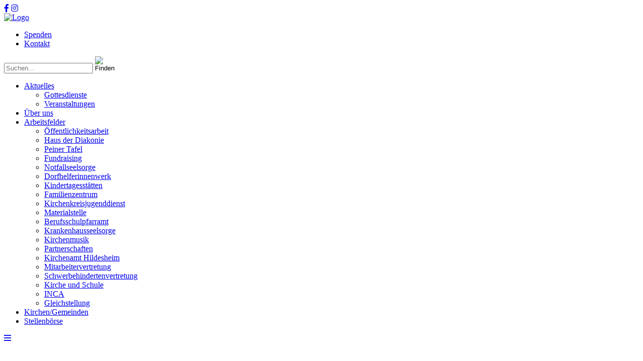

--- FILE ---
content_type: text/html; charset=utf-8
request_url: https://www.kirche-peine.de/index.php?id=1471
body_size: 4066
content:
<!DOCTYPE html>
<html lang="de-DE">
<head>
    <meta charset="utf-8">

<!-- 
	*****
	 * Design & Development by
	 * fishfarm netsolutions GmbH
	 * http://www.fishfarm.de
	*****

	This website is powered by TYPO3 - inspiring people to share!
	TYPO3 is a free open source Content Management Framework initially created by Kasper Skaarhoj and licensed under GNU/GPL.
	TYPO3 is copyright 1998-2026 of Kasper Skaarhoj. Extensions are copyright of their respective owners.
	Information and contribution at https://typo3.org/
-->

<link rel="icon" href="//typo3conf/ext/ff_sitepackage_kirche_peine/Resources/Public/Icons/favicon-16x16.png" type="image/png">
<title>Ev.-luth. Kirche Peine: Sitemap</title>
<meta name="generator" content="TYPO3 CMS">
<meta name="viewport" content="width=device-width, initial-scale=1.0, user-scalable=no">
<meta name="description" content="Christliche Kirchen und Konfessionen im Raum Peine und Umgebung. Wir bieten Ihnen Veranstaltungstipps, Adressen, Links und vieles mehr.">
<meta name="keywords" content="christlicher Kirchen, Kirchen, Konfessionen, Peine, Kirchekreis Peine, Kirchenkreis, Gemeinde Peine">
<meta name="google-site-verification" content="NZd_aVwlKZwEvq4Oj3MgxFZIMmIZnly2SZzLtivgjVE">

<link rel="stylesheet" href="https://cdn.fishfarm.de/fontawesome-pro/5.15.x/css/all.min.css" media="all">
<link rel="stylesheet" href="/typo3temp/assets/css/7015c8c4ac5ff815b57530b221005fc6.css?1729672254" media="all">
<link rel="stylesheet" href="/typo3conf/ext/ff_owl_slider/Resources/Public/owl-carousel/owl.carousel.css?1600270084" media="all">
<link rel="stylesheet" href="/typo3conf/ext/ff_owl_slider/Resources/Public/owl-carousel/owl.theme.css?1600270084" media="all">
<link rel="stylesheet" href="/typo3conf/ext/ff_owl_slider/Resources/Public/owl-carousel/owl.transitions.css?1600270084" media="all">
<link rel="stylesheet" href="/typo3conf/ext/ff_owl_slider/Resources/Public/owl-carousel/custom.css?1600270084" media="all">
<link rel="stylesheet" href="/typo3conf/ext/ff_sitepackage_kirche_peine/Resources/Public/Libraries/lightbox/magnific-popup.css?1729671816" media="all">
<link rel="stylesheet" href="/typo3conf/ext/ff_sitepackage_kirche_peine/Resources/Public/Libraries/slick/slick.css?1729671816" media="all">
<link rel="stylesheet" href="/typo3conf/ext/ff_sitepackage_kirche_peine/Resources/Public/Libraries/mmenu/jquery.mmenu.css?1729671816" media="all">
<link rel="stylesheet" href="/typo3conf/ext/ff_sitepackage_kirche_peine/Resources/Public/Css/font.css?1729768840" media="all">
<link rel="stylesheet" href="/typo3conf/ext/ff_sitepackage_kirche_peine/Resources/Public/Css/main.css?1759914211" media="all">
<link rel="stylesheet" href="/typo3conf/ext/ff_sitepackage_kirche_peine/Resources/Public/Css/print.css?1729671816" media="print">






<meta name="format-detection" content="telephone=no"/>
    <link rel="apple-touch-icon" sizes="180x180" href="/typo3conf/ext/ff_sitepackage_kirche_peine/Resources/Public/Icons/apple-touch-icon.png">
    <link rel="icon" type="image/png" sizes="32x32" href="/typo3conf/ext/ff_sitepackage_kirche_peine/Resources/Public/Icons/favicon-32x32.png">
    <link rel="icon" type="image/png" sizes="16x16" href="/typo3conf/ext/ff_sitepackage_kirche_peine/Resources/Public/Icons/favicon-16x16.png">
    <link rel="manifest" href="/typo3conf/ext/ff_sitepackage_kirche_peine/Resources/Public/Icons/site.webmanifest">
    <link rel="mask-icon" href=/typo3conf/ext/ff_sitepackage_kirche_peine/Resources/Public/Icons/safari-pinned-tab.svg" color="#666699">
    <link rel="shortcut icon" href="/typo3conf/ext/ff_sitepackage_kirche_peine/Resources/Public/Icons/favicon.ico">
    <meta name="msapplication-TileColor" content="#ffffff">
    <meta name="msapplication-config" content="/typo3conf/ext/ff_sitepackage_kirche_peine/Resources/Public/Icons/browserconfig.xml">
    <meta name="theme-color" content="#ffffff">
<link rel="canonical" href="https://www.kirche-peine.de/service/sitemap">
</head>
<body>
 <div id="socialbar">
  <a href="https://www.facebook.com/KKPeine/" class="facebook" title="Facebook"><i class="fab fa-facebook-f"></i></a>
  <a href="https://www.instagram.com/kirchenkreis_peine/" class="instagram" title="Instagram"><i class="fab fa-instagram"></i></a>
 </div>
<div id="wrapper">
  <header>
      <div id="topbox">
        <div class="section-inner">
          <a href="/index.php?id=1341" title="Home" id="homelink"><img class="logo" src="/typo3conf/ext/ff_sitepackage_kirche_peine/Resources/Public/Images/logo.png" alt="Logo" width="190" height="124"></a><div class="servicebar"><div id="servicenav"><ul><li><a href="/spenden">Spenden</a></li><li><a href="/service/kontakt">Kontakt</a></li></ul></div>  <form id="searchbox" name="xajax_form" action="/index.php" method="get">
    <input type="hidden" name="id" value="1355" />
    <input type="hidden" name="tx_indexedsearch_pi2[action]" value="search" />
    <input type="hidden" name="tx_indexedsearch_pi2[controller]" value="Search" />
    <input type="text" id="searchinput" name="tx_indexedsearch_pi2[search][sword]"  value="" onfocus="" placeholder="Suchen..." />
    <input src="/typo3conf/ext/ff_sitepackage_kirche_peine/Resources/Public/Images/search-regular.svg" type="image" value="" class="send"  width="18" height="18" alt="Finden">
  </form></div>
        </div>
        <nav id="topnav"><ul id="firstlvl"><li class="first"><a href="/aktuelles">Aktuelles</a><ul class="secondlvl"><li class="first"><a href="https://www.kirche-peine.de/fileadmin/kirchenkreis/Gottesdienste/kirchl_nachrichten_aktuell.pdf">Gottesdienste</a></li><li class="last"><a href="/aktuelles/veranstaltungen">Veranstaltungen</a></li></ul></li><li><a href="/ueber-uns">Über uns</a></li><li><a href="/arbeitsfelder">Arbeitsfelder</a><ul class="secondlvl"><li class="first"><a href="/arbeitsfelder/oeffentlichkeitsarbeit">Öffentlichkeitsarbeit</a></li><li><a href="/arbeitsfelder/haus-der-diakonie">Haus der Diakonie</a></li><li><a href="/arbeitsfelder/peiner-tafel">Peiner Tafel</a></li><li><a href="/arbeitsfelder/fundraising">Fundraising</a></li><li><a href="/arbeitsfelder/notfallseelsorge">Notfallseelsorge</a></li><li><a href="/arbeitsfelder/dorfhelferinnenwerk">Dorfhelferinnenwerk</a></li><li><a href="/arbeitsfelder/kindertagesstaetten">Kindertagesstätten</a></li><li><a href="/arbeitsfelder/familienzentrum">Familienzentrum</a></li><li><a href="/arbeitsfelder/kirchenkreisjugenddienst">Kirchenkreisjugenddienst</a></li><li><a href="/arbeitsfelder/materialstelle">Materialstelle</a></li><li><a href="/arbeitsfelder/berufsschulparramt">Berufsschulpfarramt</a></li><li><a href="/arbeitsfelder/krankenhausseelsorge">Krankenhausseelsorge</a></li><li><a href="/arbeitsfelder/kirchenmusik">Kirchenmusik</a></li><li><a href="/arbeitsfelder/partnerschaften">Partnerschaften</a></li><li><a href="/arbeitsfelder/kirchenkreisamt">Kirchenamt Hildesheim</a></li><li><a href="/arbeitsfelder/mitarbeitervertretung">Mitarbeitervertretung</a></li><li><a href="/arbeitsfelder/schwerbehindertenvertretung">Schwerbehindertenvertretung</a></li><li><a href="/arbeitsfelder/kirche-und-schule">Kirche und Schule</a></li><li><a href="/arbeitsfelder/inca">INCA</a></li><li class="last"><a href="/arbeitsfelder/gleichstellung">Gleichstellung</a></li></ul></li><li><a href="/kirchen-gemeinden">Kirchen/Gemeinden</a></li><li class="last"><a href="/stellenboerse">Stellenbörse</a></li></ul></nav>
            <div id="mobile-header">
      <a id="responsive-menu-button" href="#topnav"><i class="far fa-bars"></i></a>
    </div>
      </div>
  </header>
  <main>
    <div id="headerimg">
      
    

            <div id="c3448" class="frame frame-default frame-type-image frame-layout-0">
                
                
                    



                
                
                    

    



                
                

    <div class="ce-image ce-center ce-above">
        

    <div class="ce-gallery" data-ce-columns="1" data-ce-images="1">
        
            <div class="ce-outer">
                <div class="ce-inner">
        
        
            <div class="ce-row">
                
                    
                        <div class="ce-column">
                            

        
<figure class="image">
    
            
                    


	<picture>
		<source srcset="/fileadmin/_processed_/1/b/csm_arbeitsfelder-head_3425266812.jpg" media="(max-width: 375px)">
		<source srcset="/fileadmin/_processed_/1/b/csm_arbeitsfelder-head_92dc53be25.jpg" media="(max-width: 480px)">
		<source srcset="/fileadmin/_processed_/1/b/csm_arbeitsfelder-head_8e56a89300.jpg" media="(max-width: 640px)">
		<source srcset="/fileadmin/_processed_/1/b/csm_arbeitsfelder-head_6fd233073b.jpg" media="(max-width: 768px)">
		<source srcset="/fileadmin/_processed_/1/b/csm_arbeitsfelder-head_9c35407bfa.jpg" media="(max-width: 991px)">
		<source srcset="/fileadmin/user_upload/arbeitsfelder-head.jpg" media="(max-width: 1199px)">
		<source srcset="/fileadmin/user_upload/arbeitsfelder-head.jpg" media="(min-width: 1200px)">

		<!---Fallback--->
		<img class="img-responsive" loading="lazy" src="/fileadmin/user_upload/arbeitsfelder-head.jpg" width="1902" height="363" alt="" title="">
	</picture>

                
        
    
</figure>


    


                        </div>
                    
                
            </div>
        
        
                </div>
            </div>
        
    </div>



    </div>


                
                    



                
                
                    



                
            </div>

        


    </div>
    

      <!-- 2 cols -->
      
        <div id="content" class="twocols">
          <div id="specialbar">
            <div id="breadcrumb" class="section-inner"><a href="/index.php?id=1341"><span class="home"><i class="far fa-home"></i></span></a><a href="/ev-luth-kirche">Ev.-luth. Kirche</a><i class="far fa-angle-right"></i><span class="cur"><a href="/service/sitemap">Sitemap</a></span></div>
          </div>
          <div id="innerwrapper">
            <div class="maincol">
              <h1>Sitemap</h1>
              
    

            <div id="c3782" class="frame frame-default frame-type-menu_sitemap frame-layout-0">
                
                
                    



                
                
                    



                
                

    

    
        <ul>
            
                <li>
                    <a href="/ev-luth-kirche" title="Ev.-luth. Kirche">
                        <span>Ev.-luth. Kirche</span>
                    </a>
                    

    
        <ul>
            
                <li>
                    <a href="/aktuelles" title="Aktuelles">
                        <span>Aktuelles</span>
                    </a>
                    

    
        <ul>
            
                <li>
                    <a href="https://www.kirche-peine.de/fileadmin/kirchenkreis/Gottesdienste/kirchl_nachrichten_aktuell.pdf" title="Gottesdienste">
                        <span>Gottesdienste</span>
                    </a>
                    

    


                </li>
            
                <li>
                    <a href="/aktuelles/veranstaltungen" title="Veranstaltungen">
                        <span>Veranstaltungen</span>
                    </a>
                    

    


                </li>
            
        </ul>
    


                </li>
            
                <li>
                    <a href="/ueber-uns" title="Über uns">
                        <span>Über uns</span>
                    </a>
                    

    


                </li>
            
                <li>
                    <a href="/arbeitsfelder" title="Arbeitsfelder">
                        <span>Arbeitsfelder</span>
                    </a>
                    

    
        <ul>
            
                <li>
                    <a href="/arbeitsfelder/oeffentlichkeitsarbeit" title="Öffentlichkeitsarbeit">
                        <span>Öffentlichkeitsarbeit</span>
                    </a>
                    

    


                </li>
            
                <li>
                    <a href="/arbeitsfelder/haus-der-diakonie" title="Haus der Diakonie">
                        <span>Haus der Diakonie</span>
                    </a>
                    

    


                </li>
            
                <li>
                    <a href="/arbeitsfelder/peiner-tafel" title="Peiner Tafel">
                        <span>Peiner Tafel</span>
                    </a>
                    

    


                </li>
            
                <li>
                    <a href="/arbeitsfelder/fundraising" title="Fundraising">
                        <span>Fundraising</span>
                    </a>
                    

    


                </li>
            
                <li>
                    <a href="/arbeitsfelder/notfallseelsorge" title="Notfallseelsorge">
                        <span>Notfallseelsorge</span>
                    </a>
                    

    


                </li>
            
                <li>
                    <a href="/arbeitsfelder/dorfhelferinnenwerk" title="Dorfhelferinnenwerk">
                        <span>Dorfhelferinnenwerk</span>
                    </a>
                    

    


                </li>
            
                <li>
                    <a href="/arbeitsfelder/kindertagesstaetten" title="Kindertagesstätten">
                        <span>Kindertagesstätten</span>
                    </a>
                    

    
        <ul>
            
                <li>
                    <a href="/arbeitsfelder/kindertagesstaetten/edemissen" title="Edemissen">
                        <span>Edemissen</span>
                    </a>
                    

    


                </li>
            
        </ul>
    


                </li>
            
                <li>
                    <a href="/arbeitsfelder/familienzentrum" title="Familienzentrum">
                        <span>Familienzentrum</span>
                    </a>
                    

    


                </li>
            
                <li>
                    <a href="/arbeitsfelder/kirchenkreisjugenddienst" title="Kirchenkreisjugenddienst">
                        <span>Kirchenkreisjugenddienst</span>
                    </a>
                    

    


                </li>
            
                <li>
                    <a href="/arbeitsfelder/materialstelle" title="Materialstelle">
                        <span>Materialstelle</span>
                    </a>
                    

    


                </li>
            
                <li>
                    <a href="/arbeitsfelder/berufsschulparramt" title="Berufsschulpfarramt">
                        <span>Berufsschulpfarramt</span>
                    </a>
                    

    


                </li>
            
                <li>
                    <a href="/arbeitsfelder/krankenhausseelsorge" title="Krankenhausseelsorge">
                        <span>Krankenhausseelsorge</span>
                    </a>
                    

    


                </li>
            
                <li>
                    <a href="/arbeitsfelder/kirchenmusik" title="Kirchenmusik">
                        <span>Kirchenmusik</span>
                    </a>
                    

    


                </li>
            
                <li>
                    <a href="/arbeitsfelder/partnerschaften" title="Partnerschaften">
                        <span>Partnerschaften</span>
                    </a>
                    

    
        <ul>
            
                <li>
                    <a href="/arbeitsfelder/partnerschaften/suedafrika" title="Südafrika">
                        <span>Südafrika</span>
                    </a>
                    

    
        <ul>
            
                <li>
                    <a href="/arbeitsfelder/partnerschaften/suedafrika/2008-in-peine" title="2008 in Peine">
                        <span>2008 in Peine</span>
                    </a>
                    

    


                </li>
            
                <li>
                    <a href="/arbeitsfelder/partnerschaften/suedafrika/2009-in-borwa-ii" title="2009 in Borwa II">
                        <span>2009 in Borwa II</span>
                    </a>
                    

    


                </li>
            
                <li>
                    <a href="/arbeitsfelder/partnerschaften/suedafrika/2010-in-borwa-ii" title="2010 in Borwa II">
                        <span>2010 in Borwa II</span>
                    </a>
                    

    


                </li>
            
                <li>
                    <a href="/arbeitsfelder/partnerschaften/suedafrika/2012-in-peine" title="2012 in Peine">
                        <span>2012 in Peine</span>
                    </a>
                    

    


                </li>
            
        </ul>
    


                </li>
            
        </ul>
    


                </li>
            
                <li>
                    <a href="/arbeitsfelder/kirchenkreisamt" title="Kirchenamt Hildesheim">
                        <span>Kirchenamt Hildesheim</span>
                    </a>
                    

    


                </li>
            
                <li>
                    <a href="/arbeitsfelder/mitarbeitervertretung" title="Mitarbeitervertretung">
                        <span>Mitarbeitervertretung</span>
                    </a>
                    

    


                </li>
            
                <li>
                    <a href="/arbeitsfelder/schwerbehindertenvertretung" title="Schwerbehindertenvertretung">
                        <span>Schwerbehindertenvertretung</span>
                    </a>
                    

    


                </li>
            
                <li>
                    <a href="/arbeitsfelder/kirche-und-schule" title="Kirche und Schule">
                        <span>Kirche und Schule</span>
                    </a>
                    

    


                </li>
            
                <li>
                    <a href="/arbeitsfelder/inca" title="INCA">
                        <span>INCA</span>
                    </a>
                    

    


                </li>
            
                <li>
                    <a href="/arbeitsfelder/gleichstellung" title="Gleichstellung">
                        <span>Gleichstellung</span>
                    </a>
                    

    


                </li>
            
        </ul>
    


                </li>
            
                <li>
                    <a href="/kirchen-gemeinden" title="Kirchen/Gemeinden">
                        <span>Kirchen/Gemeinden</span>
                    </a>
                    

    


                </li>
            
                <li>
                    <a href="/stellenboerse" title="Stellenbörse">
                        <span>Stellenbörse</span>
                    </a>
                    

    


                </li>
            
        </ul>
    


                </li>
            
        </ul>
    




                
                    



                
                
                    



                
            </div>

        


            </div>
            <div class="sidebar">
              
            </div>
          </div>
        </div>
      

      <!-- 1 col -->
      



   </main>
  <footer>
      <div class="footerinner cols-3">
	<div class="col col-1">
		
			
    

            <div id="c3385" class="frame frame-default frame-type-textpic frame-layout-0">
                
                
                    



                
                

    
        

    
        <header>
            

    
            <h2 class="">
                <a href="/service/kontakt">Kontakt</a>
            </h2>
        



            



            



        </header>
    



    


                

    <div class="ce-textpic ce-left ce-below">
        

        
                
            

        
            

    <div class="ce-gallery" data-ce-columns="1" data-ce-images="1">
        
        
            <div class="ce-row">
                
                    
                        <div class="ce-column">
                            

        
<figure class="image">
    
            
                    


	<picture>
		<source srcset="/fileadmin/user_upload/logo-sw.png" media="(max-width: 375px)">
		<source srcset="/fileadmin/user_upload/logo-sw.png" media="(max-width: 480px)">
		<source srcset="/fileadmin/user_upload/logo-sw.png" media="(max-width: 640px)">
		<source srcset="/fileadmin/user_upload/logo-sw.png" media="(max-width: 768px)">
		<source srcset="/fileadmin/user_upload/logo-sw.png" media="(max-width: 991px)">
		<source srcset="/fileadmin/user_upload/logo-sw.png" media="(max-width: 1199px)">
		<source srcset="/fileadmin/user_upload/logo-sw.png" media="(min-width: 1200px)">

		<!---Fallback--->
		<img class="img-responsive" loading="lazy" src="/fileadmin/user_upload/logo-sw.png" width="76" height="75" alt="" title="">
	</picture>

                
        
    
</figure>


    


                        </div>
                    
                
            </div>
        
        
    </div>



        
    </div>


                
                    



                
                
                    



                
            </div>

        


		
	</div>
	<div class="col col-2">
		
			
    

            <div id="c3386" class="frame frame-default frame-type-menu_pages frame-layout-0">
                
                
                    



                
                
                    

    
        <header>
            

    
            <h2 class="">
                Service
            </h2>
        



            



            



        </header>
    



                
                

	
		<ul class="pagemenu-img">
			
				<li>
					<a href="/service/kontakt" title="Kontakt">
						
						<span>Kontakt</span>
					</a>
				</li>
			
				<li>
					<a href="/service/sitemap" title="Sitemap">
						
						<span>Sitemap</span>
					</a>
				</li>
			
				<li>
					<a href="/service/datenschutz" title="Datenschutz">
						
						<span>Datenschutz</span>
					</a>
				</li>
			
				<li>
					<a href="/service/impressum" title="Impressum">
						
						<span>Impressum</span>
					</a>
				</li>
			
				<li>
					<a href="/service/oekumenische-startseite" title="Ökumenische Startseite">
						
						<span>Ökumenische Startseite</span>
					</a>
				</li>
			
		</ul>
	


                
                    



                
                
                    



                
            </div>

        


		
	</div>
	<div class="col col-3">
		
			
    

            <div id="c3387" class="frame frame-default frame-type-textpic frame-layout-0">
                
                
                    



                
                

    
        

    
        <header>
            

    
            <h2 class="">
                Karte der Kirchengemeinden
            </h2>
        



            



            



        </header>
    



    


                

    <div class="ce-textpic ce-center ce-below">
        

        
                
            

        
            

    <div class="ce-gallery" data-ce-columns="1" data-ce-images="1">
        
            <div class="ce-outer">
                <div class="ce-inner">
        
        
            <div class="ce-row">
                
                    
                        <div class="ce-column">
                            

        
<figure class="image">
    
            <a href="/kirchen-gemeinden">
                


	<picture>
		<source srcset="/fileadmin/user_upload/karte-kichengemeinden.png" media="(max-width: 375px)">
		<source srcset="/fileadmin/user_upload/karte-kichengemeinden.png" media="(max-width: 480px)">
		<source srcset="/fileadmin/user_upload/karte-kichengemeinden.png" media="(max-width: 640px)">
		<source srcset="/fileadmin/user_upload/karte-kichengemeinden.png" media="(max-width: 768px)">
		<source srcset="/fileadmin/user_upload/karte-kichengemeinden.png" media="(max-width: 991px)">
		<source srcset="/fileadmin/user_upload/karte-kichengemeinden.png" media="(max-width: 1199px)">
		<source srcset="/fileadmin/user_upload/karte-kichengemeinden.png" media="(min-width: 1200px)">

		<!---Fallback--->
		<img class="img-responsive" loading="lazy" src="/fileadmin/user_upload/karte-kichengemeinden.png" width="197" height="227" alt="" title="">
	</picture>

            </a>
        
    
</figure>


    


                        </div>
                    
                
            </div>
        
        
                </div>
            </div>
        
    </div>



        
    </div>


                
                    



                
                
                    



                
            </div>

        


		
	</div>
  </div>
  </footer>
</div>
<script src="https://cdn.fishfarm.de/jquery/3.x.x/jquery.min.js"></script>
<script src="/typo3conf/ext/ff_sitepackage_kirche_peine/Resources/Public/Libraries/lightbox/jquery.magnific-popup.min.js?1729671816"></script>
<script src="/typo3conf/ext/ff_sitepackage_kirche_peine/Resources/Public/Libraries/slick/slick.min.js?1729671816"></script>
<script src="/typo3conf/ext/ff_sitepackage_kirche_peine/Resources/Public/Libraries/mmenu/jquery.mmenu.js?1729671816"></script>
<script src="/typo3conf/ext/ff_sitepackage_kirche_peine/Resources/Public/JavaScript/menu.js?1729768840"></script>
<script src="/typo3conf/ext/ff_sitepackage_kirche_peine/Resources/Public/JavaScript/main.js?1729768840"></script>


</body>
</html>